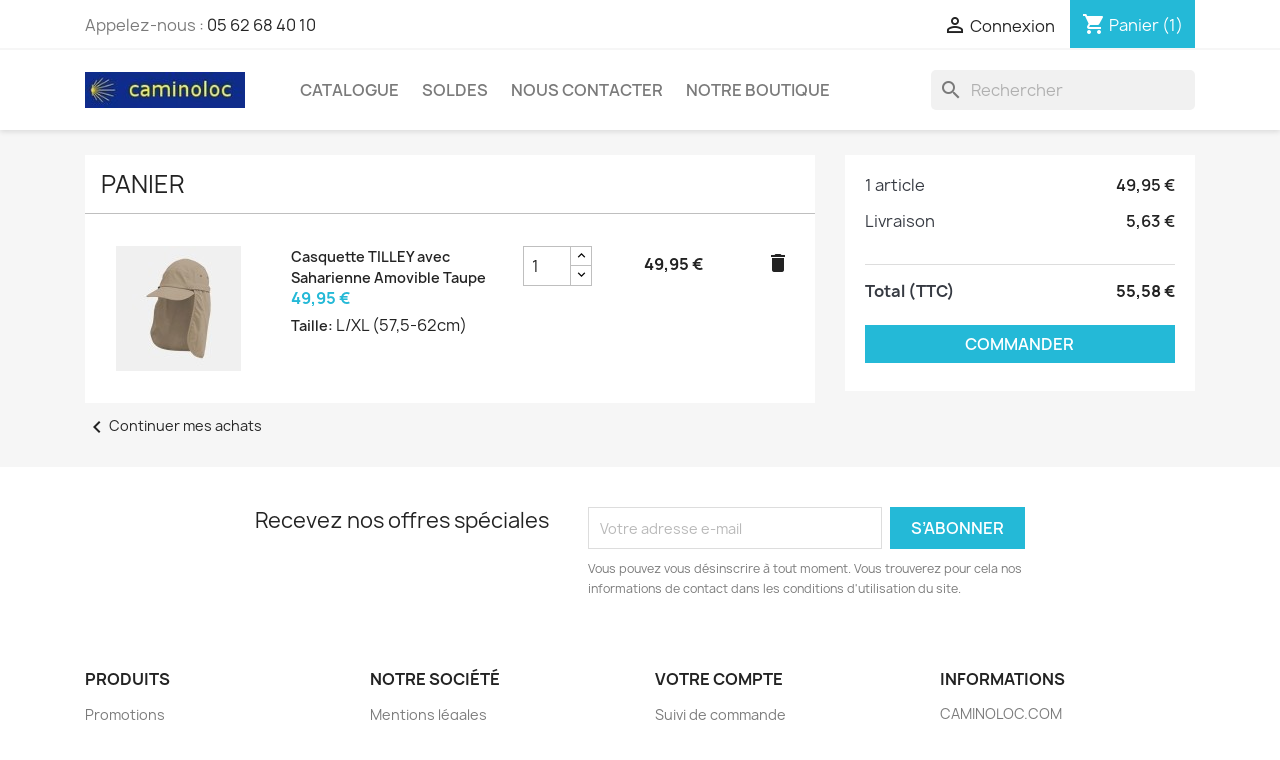

--- FILE ---
content_type: text/html; charset=utf-8
request_url: https://caminoloc.com/panier?add=1&id_product=852&token=86e1e14880d657540209e761c76941f7
body_size: 14511
content:
<!doctype html>
<html lang="fr-FR">

  <head>
    
      
  <meta charset="utf-8">


  <meta http-equiv="x-ua-compatible" content="ie=edge">



  <title>Panier</title>
  
    
  
  <meta name="description" content="">
  <meta name="keywords" content="">
      
      
  
  
    <script type="application/ld+json">
  {
    "@context": "https://schema.org",
    "@type": "Organization",
    "name" : "CAMINOLOC.COM",
    "url" : "https://caminoloc.com/"
         ,"logo": {
        "@type": "ImageObject",
        "url":"https://caminoloc.com/img/logo-1725195763.jpg"
      }
      }
</script>

<script type="application/ld+json">
  {
    "@context": "https://schema.org",
    "@type": "WebPage",
    "isPartOf": {
      "@type": "WebSite",
      "url":  "https://caminoloc.com/",
      "name": "CAMINOLOC.COM"
    },
    "name": "Panier",
    "url":  "https://caminoloc.com/panier?add=1&amp;id_product=852&amp;token=86e1e14880d657540209e761c76941f7"
  }
</script>


  
  
  
  
  
    
  

  
    <meta property="og:title" content="Panier" />
    <meta property="og:description" content="" />
    <meta property="og:url" content="https://caminoloc.com/panier?add=1&amp;id_product=852&amp;token=86e1e14880d657540209e761c76941f7" />
    <meta property="og:site_name" content="CAMINOLOC.COM" />
    <meta property="og:type" content="website" />    



  <meta name="viewport" content="width=device-width, initial-scale=1">



  <link rel="icon" type="image/vnd.microsoft.icon" href="https://caminoloc.com/img/favicon.ico?1725195831">
  <link rel="shortcut icon" type="image/x-icon" href="https://caminoloc.com/img/favicon.ico?1725195831">



    <link rel="stylesheet" href="https://caminoloc.com/themes/classic/assets/css/theme.css" type="text/css" media="all">
  <link rel="stylesheet" href="https://caminoloc.com/modules/blockreassurance/views/dist/front.css" type="text/css" media="all">
  <link rel="stylesheet" href="https://caminoloc.com/modules/ps_socialfollow/views/css/ps_socialfollow.css" type="text/css" media="all">
  <link rel="stylesheet" href="/modules/ps_checkout/views/css/payments.css?version=4.4.0" type="text/css" media="all">
  <link rel="stylesheet" href="https://caminoloc.com/modules/ps_searchbar/ps_searchbar.css" type="text/css" media="all">
  <link rel="stylesheet" href="https://caminoloc.com/modules/productcomments/views/css/productcomments.css" type="text/css" media="all">
  <link rel="stylesheet" href="https://caminoloc.com/modules/captchapro/views/css/front.css" type="text/css" media="all">
  <link rel="stylesheet" href="https://caminoloc.com/js/jquery/ui/themes/base/minified/jquery-ui.min.css" type="text/css" media="all">
  <link rel="stylesheet" href="https://caminoloc.com/js/jquery/ui/themes/base/minified/jquery.ui.theme.min.css" type="text/css" media="all">
  <link rel="stylesheet" href="https://caminoloc.com/modules/blockwishlist/public/wishlist.css" type="text/css" media="all">
  <link rel="stylesheet" href="https://caminoloc.com/modules/ps_imageslider/css/homeslider.css" type="text/css" media="all">




  

  <script type="text/javascript">
        var Chronopost = {"ajax_endpoint":"https:\/\/caminoloc.com\/module\/chronopost\/ajax?ajax=1"};
        var blockwishlistController = "https:\/\/caminoloc.com\/module\/blockwishlist\/action";
        var c_result = 1;
        var captcha_arithmetic = "2";
        var captcha_background = "#ddebf1";
        var captcha_character_count = "5";
        var captcha_height = "40";
        var captcha_image_complexity = "";
        var captcha_lcomplexity = "1";
        var captcha_t = "Captcha";
        var captcha_textcase = "";
        var captcha_type = "1";
        var captcha_width = "150";
        var check_bellow = "Veuillez v\u00e9rifier ci-dessous:";
        var ci_token = "";
        var cl_token = "3de33ef5d60ea0ba55ca222988cc3241";
        var empty_captcha = "Vide captcha.";
        var first_number = 9;
        var input_position = 1;
        var not_numeric = "Captcha peut \u00eatre un nombre.";
        var number_image_packs = "1";
        var p_version = "8.1";
        var prestashop = {"cart":{"products":[{"add_to_cart_url":"https:\/\/caminoloc.com\/panier?add=1&id_product=852&id_product_attribute=3648&token=a1d9f8dab3f6022e1c4beab43df20ad4","id":852,"attributes":{"Taille":"L\/XL (57,5-62cm)"},"show_price":true,"weight_unit":"kg","url":"https:\/\/caminoloc.com\/tete\/852-3648-casquette-tilley-avec-saharienne-amovible-taupe.html#\/392-taille-l_xl_575_62cm","canonical_url":"https:\/\/caminoloc.com\/tete\/852-casquette-tilley-avec-saharienne-amovible-taupe.html","condition":false,"embedded_attributes":{"id_product":852,"id_manufacturer":14,"on_sale":0,"online_only":0,"ecotax":"0.000000","quantity":1,"minimal_quantity":1,"price":"49,95\u00a0\u20ac","reference":"H04HT4033488-LXL","customizable":0,"condition":"new","description_short":"<p><span>Protection Solaire UPF50+<\/span><\/p><br \/><p><span>Un design moderne \u00e0 5 panneaux avec une cape pare-soleil amovible qui offre une protection pendant les longues journ\u00e9es sur les sentiers. Con\u00e7u avec des caract\u00e9ristiques fonctionnelles telles que des \u0153illets en silicone pour la ventilation, un tissu ultral\u00e9ger et une bande en nylon r\u00e9glable \u00e0 l'arri\u00e8re.<\/span><\/p>","link_rewrite":"casquette-tilley-avec-saharienne-amovible-taupe","name":"Casquette TILLEY avec Saharienne Amovible Taupe","available_now":"","available_later":"","new":null,"id_product_attribute":3648,"id_customization":null,"category":"tete","id_image":"852-4662","reduction":0,"price_without_reduction":49.95,"specific_prices":[],"features":[],"attributes":{"Taille":"L\/XL (57,5-62cm)"},"rate":20,"tax_name":"TVA FR 20%","pack":0,"ecotax_rate":0,"price_amount":49.95,"quantity_wanted":1},"quantity_discounts":[],"reference_to_display":"H04HT4033488-LXL","seo_availability":"https:\/\/schema.org\/InStock","labels":{"tax_short":"(TTC)","tax_long":"TTC"},"ecotax":{"value":"0,00\u00a0\u20ac","amount":"0.000000","rate":0},"flags":[],"main_variants":[],"id_product":852,"id_manufacturer":14,"on_sale":0,"online_only":0,"ean13":"","isbn":"","upc":"","quantity":1,"minimal_quantity":1,"price":"49,95\u00a0\u20ac","unit_price":"","reference":"H04HT4033488-LXL","customizable":0,"description_short":"<p><span>Protection Solaire UPF50+<\/span><\/p><br \/><p><span>Un design moderne \u00e0 5 panneaux avec une cape pare-soleil amovible qui offre une protection pendant les longues journ\u00e9es sur les sentiers. Con\u00e7u avec des caract\u00e9ristiques fonctionnelles telles que des \u0153illets en silicone pour la ventilation, un tissu ultral\u00e9ger et une bande en nylon r\u00e9glable \u00e0 l'arri\u00e8re.<\/span><\/p>","link_rewrite":"casquette-tilley-avec-saharienne-amovible-taupe","name":"Casquette TILLEY avec Saharienne Amovible Taupe","available_now":"","available_later":"","new":null,"id_product_attribute":3648,"cart_quantity":1,"id_customization":null,"manufacturer_name":"Tilley","category":"tete","price_attribute":"0.000000","ecotax_attr":"0.000000","id_image":"852-4662","legend":"","reduction":0,"price_without_reduction":49.95,"specific_prices":[],"stock_quantity":4,"price_with_reduction":49.95,"price_with_reduction_without_tax":41.625,"total":"49,95\u00a0\u20ac","total_wt":49.95,"price_wt":49.95,"allow_oosp":0,"attributes_small":"L\/XL (57,5-62cm)","rate":20,"tax_name":"TVA FR 20%","pack":0,"ecotax_rate":0,"remove_from_cart_url":"https:\/\/caminoloc.com\/panier?delete=1&id_product=852&id_product_attribute=3648&token=a1d9f8dab3f6022e1c4beab43df20ad4","up_quantity_url":"https:\/\/caminoloc.com\/panier?update=1&id_product=852&id_product_attribute=3648&token=a1d9f8dab3f6022e1c4beab43df20ad4&op=up","down_quantity_url":"https:\/\/caminoloc.com\/panier?update=1&id_product=852&id_product_attribute=3648&token=a1d9f8dab3f6022e1c4beab43df20ad4&op=down","update_quantity_url":"https:\/\/caminoloc.com\/panier?update=1&id_product=852&id_product_attribute=3648&token=a1d9f8dab3f6022e1c4beab43df20ad4","price_amount":49.95,"quantity_wanted":1,"images":[{"cover":null,"id_image":4661,"legend":"Casquette TILLEY avec Saharienne Amovible Taupe","position":1,"bySize":{"small_default":{"url":"https:\/\/caminoloc.com\/4661-small_default\/casquette-tilley-avec-saharienne-amovible-taupe.jpg","width":98,"height":98,"sources":{"jpg":"https:\/\/caminoloc.com\/4661-small_default\/casquette-tilley-avec-saharienne-amovible-taupe.jpg"}},"cart_default":{"url":"https:\/\/caminoloc.com\/4661-cart_default\/casquette-tilley-avec-saharienne-amovible-taupe.jpg","width":125,"height":125,"sources":{"jpg":"https:\/\/caminoloc.com\/4661-cart_default\/casquette-tilley-avec-saharienne-amovible-taupe.jpg"}},"home_default":{"url":"https:\/\/caminoloc.com\/4661-home_default\/casquette-tilley-avec-saharienne-amovible-taupe.jpg","width":250,"height":250,"sources":{"jpg":"https:\/\/caminoloc.com\/4661-home_default\/casquette-tilley-avec-saharienne-amovible-taupe.jpg"}},"medium_default":{"url":"https:\/\/caminoloc.com\/4661-medium_default\/casquette-tilley-avec-saharienne-amovible-taupe.jpg","width":452,"height":452,"sources":{"jpg":"https:\/\/caminoloc.com\/4661-medium_default\/casquette-tilley-avec-saharienne-amovible-taupe.jpg"}},"large_default":{"url":"https:\/\/caminoloc.com\/4661-large_default\/casquette-tilley-avec-saharienne-amovible-taupe.jpg","width":800,"height":800,"sources":{"jpg":"https:\/\/caminoloc.com\/4661-large_default\/casquette-tilley-avec-saharienne-amovible-taupe.jpg"}}},"small":{"url":"https:\/\/caminoloc.com\/4661-small_default\/casquette-tilley-avec-saharienne-amovible-taupe.jpg","width":98,"height":98,"sources":{"jpg":"https:\/\/caminoloc.com\/4661-small_default\/casquette-tilley-avec-saharienne-amovible-taupe.jpg"}},"medium":{"url":"https:\/\/caminoloc.com\/4661-home_default\/casquette-tilley-avec-saharienne-amovible-taupe.jpg","width":250,"height":250,"sources":{"jpg":"https:\/\/caminoloc.com\/4661-home_default\/casquette-tilley-avec-saharienne-amovible-taupe.jpg"}},"large":{"url":"https:\/\/caminoloc.com\/4661-large_default\/casquette-tilley-avec-saharienne-amovible-taupe.jpg","width":800,"height":800,"sources":{"jpg":"https:\/\/caminoloc.com\/4661-large_default\/casquette-tilley-avec-saharienne-amovible-taupe.jpg"}},"associatedVariants":[]},{"cover":1,"id_image":4662,"legend":"Casquette TILLEY avec Saharienne Amovible Taupe","position":2,"bySize":{"small_default":{"url":"https:\/\/caminoloc.com\/4662-small_default\/casquette-tilley-avec-saharienne-amovible-taupe.jpg","width":98,"height":98,"sources":{"jpg":"https:\/\/caminoloc.com\/4662-small_default\/casquette-tilley-avec-saharienne-amovible-taupe.jpg"}},"cart_default":{"url":"https:\/\/caminoloc.com\/4662-cart_default\/casquette-tilley-avec-saharienne-amovible-taupe.jpg","width":125,"height":125,"sources":{"jpg":"https:\/\/caminoloc.com\/4662-cart_default\/casquette-tilley-avec-saharienne-amovible-taupe.jpg"}},"home_default":{"url":"https:\/\/caminoloc.com\/4662-home_default\/casquette-tilley-avec-saharienne-amovible-taupe.jpg","width":250,"height":250,"sources":{"jpg":"https:\/\/caminoloc.com\/4662-home_default\/casquette-tilley-avec-saharienne-amovible-taupe.jpg"}},"medium_default":{"url":"https:\/\/caminoloc.com\/4662-medium_default\/casquette-tilley-avec-saharienne-amovible-taupe.jpg","width":452,"height":452,"sources":{"jpg":"https:\/\/caminoloc.com\/4662-medium_default\/casquette-tilley-avec-saharienne-amovible-taupe.jpg"}},"large_default":{"url":"https:\/\/caminoloc.com\/4662-large_default\/casquette-tilley-avec-saharienne-amovible-taupe.jpg","width":800,"height":800,"sources":{"jpg":"https:\/\/caminoloc.com\/4662-large_default\/casquette-tilley-avec-saharienne-amovible-taupe.jpg"}}},"small":{"url":"https:\/\/caminoloc.com\/4662-small_default\/casquette-tilley-avec-saharienne-amovible-taupe.jpg","width":98,"height":98,"sources":{"jpg":"https:\/\/caminoloc.com\/4662-small_default\/casquette-tilley-avec-saharienne-amovible-taupe.jpg"}},"medium":{"url":"https:\/\/caminoloc.com\/4662-home_default\/casquette-tilley-avec-saharienne-amovible-taupe.jpg","width":250,"height":250,"sources":{"jpg":"https:\/\/caminoloc.com\/4662-home_default\/casquette-tilley-avec-saharienne-amovible-taupe.jpg"}},"large":{"url":"https:\/\/caminoloc.com\/4662-large_default\/casquette-tilley-avec-saharienne-amovible-taupe.jpg","width":800,"height":800,"sources":{"jpg":"https:\/\/caminoloc.com\/4662-large_default\/casquette-tilley-avec-saharienne-amovible-taupe.jpg"}},"associatedVariants":[]},{"cover":null,"id_image":4663,"legend":"Casquette TILLEY avec Saharienne Amovible Taupe","position":3,"bySize":{"small_default":{"url":"https:\/\/caminoloc.com\/4663-small_default\/casquette-tilley-avec-saharienne-amovible-taupe.jpg","width":98,"height":98,"sources":{"jpg":"https:\/\/caminoloc.com\/4663-small_default\/casquette-tilley-avec-saharienne-amovible-taupe.jpg"}},"cart_default":{"url":"https:\/\/caminoloc.com\/4663-cart_default\/casquette-tilley-avec-saharienne-amovible-taupe.jpg","width":125,"height":125,"sources":{"jpg":"https:\/\/caminoloc.com\/4663-cart_default\/casquette-tilley-avec-saharienne-amovible-taupe.jpg"}},"home_default":{"url":"https:\/\/caminoloc.com\/4663-home_default\/casquette-tilley-avec-saharienne-amovible-taupe.jpg","width":250,"height":250,"sources":{"jpg":"https:\/\/caminoloc.com\/4663-home_default\/casquette-tilley-avec-saharienne-amovible-taupe.jpg"}},"medium_default":{"url":"https:\/\/caminoloc.com\/4663-medium_default\/casquette-tilley-avec-saharienne-amovible-taupe.jpg","width":452,"height":452,"sources":{"jpg":"https:\/\/caminoloc.com\/4663-medium_default\/casquette-tilley-avec-saharienne-amovible-taupe.jpg"}},"large_default":{"url":"https:\/\/caminoloc.com\/4663-large_default\/casquette-tilley-avec-saharienne-amovible-taupe.jpg","width":800,"height":800,"sources":{"jpg":"https:\/\/caminoloc.com\/4663-large_default\/casquette-tilley-avec-saharienne-amovible-taupe.jpg"}}},"small":{"url":"https:\/\/caminoloc.com\/4663-small_default\/casquette-tilley-avec-saharienne-amovible-taupe.jpg","width":98,"height":98,"sources":{"jpg":"https:\/\/caminoloc.com\/4663-small_default\/casquette-tilley-avec-saharienne-amovible-taupe.jpg"}},"medium":{"url":"https:\/\/caminoloc.com\/4663-home_default\/casquette-tilley-avec-saharienne-amovible-taupe.jpg","width":250,"height":250,"sources":{"jpg":"https:\/\/caminoloc.com\/4663-home_default\/casquette-tilley-avec-saharienne-amovible-taupe.jpg"}},"large":{"url":"https:\/\/caminoloc.com\/4663-large_default\/casquette-tilley-avec-saharienne-amovible-taupe.jpg","width":800,"height":800,"sources":{"jpg":"https:\/\/caminoloc.com\/4663-large_default\/casquette-tilley-avec-saharienne-amovible-taupe.jpg"}},"associatedVariants":[]},{"cover":null,"id_image":4664,"legend":"Casquette TILLEY avec Saharienne Amovible Taupe","position":4,"bySize":{"small_default":{"url":"https:\/\/caminoloc.com\/4664-small_default\/casquette-tilley-avec-saharienne-amovible-taupe.jpg","width":98,"height":98,"sources":{"jpg":"https:\/\/caminoloc.com\/4664-small_default\/casquette-tilley-avec-saharienne-amovible-taupe.jpg"}},"cart_default":{"url":"https:\/\/caminoloc.com\/4664-cart_default\/casquette-tilley-avec-saharienne-amovible-taupe.jpg","width":125,"height":125,"sources":{"jpg":"https:\/\/caminoloc.com\/4664-cart_default\/casquette-tilley-avec-saharienne-amovible-taupe.jpg"}},"home_default":{"url":"https:\/\/caminoloc.com\/4664-home_default\/casquette-tilley-avec-saharienne-amovible-taupe.jpg","width":250,"height":250,"sources":{"jpg":"https:\/\/caminoloc.com\/4664-home_default\/casquette-tilley-avec-saharienne-amovible-taupe.jpg"}},"medium_default":{"url":"https:\/\/caminoloc.com\/4664-medium_default\/casquette-tilley-avec-saharienne-amovible-taupe.jpg","width":452,"height":452,"sources":{"jpg":"https:\/\/caminoloc.com\/4664-medium_default\/casquette-tilley-avec-saharienne-amovible-taupe.jpg"}},"large_default":{"url":"https:\/\/caminoloc.com\/4664-large_default\/casquette-tilley-avec-saharienne-amovible-taupe.jpg","width":800,"height":800,"sources":{"jpg":"https:\/\/caminoloc.com\/4664-large_default\/casquette-tilley-avec-saharienne-amovible-taupe.jpg"}}},"small":{"url":"https:\/\/caminoloc.com\/4664-small_default\/casquette-tilley-avec-saharienne-amovible-taupe.jpg","width":98,"height":98,"sources":{"jpg":"https:\/\/caminoloc.com\/4664-small_default\/casquette-tilley-avec-saharienne-amovible-taupe.jpg"}},"medium":{"url":"https:\/\/caminoloc.com\/4664-home_default\/casquette-tilley-avec-saharienne-amovible-taupe.jpg","width":250,"height":250,"sources":{"jpg":"https:\/\/caminoloc.com\/4664-home_default\/casquette-tilley-avec-saharienne-amovible-taupe.jpg"}},"large":{"url":"https:\/\/caminoloc.com\/4664-large_default\/casquette-tilley-avec-saharienne-amovible-taupe.jpg","width":800,"height":800,"sources":{"jpg":"https:\/\/caminoloc.com\/4664-large_default\/casquette-tilley-avec-saharienne-amovible-taupe.jpg"}},"associatedVariants":[]},{"cover":null,"id_image":4665,"legend":"Casquette TILLEY avec Saharienne Amovible Taupe","position":5,"bySize":{"small_default":{"url":"https:\/\/caminoloc.com\/4665-small_default\/casquette-tilley-avec-saharienne-amovible-taupe.jpg","width":98,"height":98,"sources":{"jpg":"https:\/\/caminoloc.com\/4665-small_default\/casquette-tilley-avec-saharienne-amovible-taupe.jpg"}},"cart_default":{"url":"https:\/\/caminoloc.com\/4665-cart_default\/casquette-tilley-avec-saharienne-amovible-taupe.jpg","width":125,"height":125,"sources":{"jpg":"https:\/\/caminoloc.com\/4665-cart_default\/casquette-tilley-avec-saharienne-amovible-taupe.jpg"}},"home_default":{"url":"https:\/\/caminoloc.com\/4665-home_default\/casquette-tilley-avec-saharienne-amovible-taupe.jpg","width":250,"height":250,"sources":{"jpg":"https:\/\/caminoloc.com\/4665-home_default\/casquette-tilley-avec-saharienne-amovible-taupe.jpg"}},"medium_default":{"url":"https:\/\/caminoloc.com\/4665-medium_default\/casquette-tilley-avec-saharienne-amovible-taupe.jpg","width":452,"height":452,"sources":{"jpg":"https:\/\/caminoloc.com\/4665-medium_default\/casquette-tilley-avec-saharienne-amovible-taupe.jpg"}},"large_default":{"url":"https:\/\/caminoloc.com\/4665-large_default\/casquette-tilley-avec-saharienne-amovible-taupe.jpg","width":800,"height":800,"sources":{"jpg":"https:\/\/caminoloc.com\/4665-large_default\/casquette-tilley-avec-saharienne-amovible-taupe.jpg"}}},"small":{"url":"https:\/\/caminoloc.com\/4665-small_default\/casquette-tilley-avec-saharienne-amovible-taupe.jpg","width":98,"height":98,"sources":{"jpg":"https:\/\/caminoloc.com\/4665-small_default\/casquette-tilley-avec-saharienne-amovible-taupe.jpg"}},"medium":{"url":"https:\/\/caminoloc.com\/4665-home_default\/casquette-tilley-avec-saharienne-amovible-taupe.jpg","width":250,"height":250,"sources":{"jpg":"https:\/\/caminoloc.com\/4665-home_default\/casquette-tilley-avec-saharienne-amovible-taupe.jpg"}},"large":{"url":"https:\/\/caminoloc.com\/4665-large_default\/casquette-tilley-avec-saharienne-amovible-taupe.jpg","width":800,"height":800,"sources":{"jpg":"https:\/\/caminoloc.com\/4665-large_default\/casquette-tilley-avec-saharienne-amovible-taupe.jpg"}},"associatedVariants":[]},{"cover":null,"id_image":4666,"legend":"Casquette TILLEY avec Saharienne Amovible Taupe","position":6,"bySize":{"small_default":{"url":"https:\/\/caminoloc.com\/4666-small_default\/casquette-tilley-avec-saharienne-amovible-taupe.jpg","width":98,"height":98,"sources":{"jpg":"https:\/\/caminoloc.com\/4666-small_default\/casquette-tilley-avec-saharienne-amovible-taupe.jpg"}},"cart_default":{"url":"https:\/\/caminoloc.com\/4666-cart_default\/casquette-tilley-avec-saharienne-amovible-taupe.jpg","width":125,"height":125,"sources":{"jpg":"https:\/\/caminoloc.com\/4666-cart_default\/casquette-tilley-avec-saharienne-amovible-taupe.jpg"}},"home_default":{"url":"https:\/\/caminoloc.com\/4666-home_default\/casquette-tilley-avec-saharienne-amovible-taupe.jpg","width":250,"height":250,"sources":{"jpg":"https:\/\/caminoloc.com\/4666-home_default\/casquette-tilley-avec-saharienne-amovible-taupe.jpg"}},"medium_default":{"url":"https:\/\/caminoloc.com\/4666-medium_default\/casquette-tilley-avec-saharienne-amovible-taupe.jpg","width":452,"height":452,"sources":{"jpg":"https:\/\/caminoloc.com\/4666-medium_default\/casquette-tilley-avec-saharienne-amovible-taupe.jpg"}},"large_default":{"url":"https:\/\/caminoloc.com\/4666-large_default\/casquette-tilley-avec-saharienne-amovible-taupe.jpg","width":800,"height":800,"sources":{"jpg":"https:\/\/caminoloc.com\/4666-large_default\/casquette-tilley-avec-saharienne-amovible-taupe.jpg"}}},"small":{"url":"https:\/\/caminoloc.com\/4666-small_default\/casquette-tilley-avec-saharienne-amovible-taupe.jpg","width":98,"height":98,"sources":{"jpg":"https:\/\/caminoloc.com\/4666-small_default\/casquette-tilley-avec-saharienne-amovible-taupe.jpg"}},"medium":{"url":"https:\/\/caminoloc.com\/4666-home_default\/casquette-tilley-avec-saharienne-amovible-taupe.jpg","width":250,"height":250,"sources":{"jpg":"https:\/\/caminoloc.com\/4666-home_default\/casquette-tilley-avec-saharienne-amovible-taupe.jpg"}},"large":{"url":"https:\/\/caminoloc.com\/4666-large_default\/casquette-tilley-avec-saharienne-amovible-taupe.jpg","width":800,"height":800,"sources":{"jpg":"https:\/\/caminoloc.com\/4666-large_default\/casquette-tilley-avec-saharienne-amovible-taupe.jpg"}},"associatedVariants":[]},{"cover":null,"id_image":4667,"legend":"Casquette TILLEY avec Saharienne Amovible Taupe","position":7,"bySize":{"small_default":{"url":"https:\/\/caminoloc.com\/4667-small_default\/casquette-tilley-avec-saharienne-amovible-taupe.jpg","width":98,"height":98,"sources":{"jpg":"https:\/\/caminoloc.com\/4667-small_default\/casquette-tilley-avec-saharienne-amovible-taupe.jpg"}},"cart_default":{"url":"https:\/\/caminoloc.com\/4667-cart_default\/casquette-tilley-avec-saharienne-amovible-taupe.jpg","width":125,"height":125,"sources":{"jpg":"https:\/\/caminoloc.com\/4667-cart_default\/casquette-tilley-avec-saharienne-amovible-taupe.jpg"}},"home_default":{"url":"https:\/\/caminoloc.com\/4667-home_default\/casquette-tilley-avec-saharienne-amovible-taupe.jpg","width":250,"height":250,"sources":{"jpg":"https:\/\/caminoloc.com\/4667-home_default\/casquette-tilley-avec-saharienne-amovible-taupe.jpg"}},"medium_default":{"url":"https:\/\/caminoloc.com\/4667-medium_default\/casquette-tilley-avec-saharienne-amovible-taupe.jpg","width":452,"height":452,"sources":{"jpg":"https:\/\/caminoloc.com\/4667-medium_default\/casquette-tilley-avec-saharienne-amovible-taupe.jpg"}},"large_default":{"url":"https:\/\/caminoloc.com\/4667-large_default\/casquette-tilley-avec-saharienne-amovible-taupe.jpg","width":800,"height":800,"sources":{"jpg":"https:\/\/caminoloc.com\/4667-large_default\/casquette-tilley-avec-saharienne-amovible-taupe.jpg"}}},"small":{"url":"https:\/\/caminoloc.com\/4667-small_default\/casquette-tilley-avec-saharienne-amovible-taupe.jpg","width":98,"height":98,"sources":{"jpg":"https:\/\/caminoloc.com\/4667-small_default\/casquette-tilley-avec-saharienne-amovible-taupe.jpg"}},"medium":{"url":"https:\/\/caminoloc.com\/4667-home_default\/casquette-tilley-avec-saharienne-amovible-taupe.jpg","width":250,"height":250,"sources":{"jpg":"https:\/\/caminoloc.com\/4667-home_default\/casquette-tilley-avec-saharienne-amovible-taupe.jpg"}},"large":{"url":"https:\/\/caminoloc.com\/4667-large_default\/casquette-tilley-avec-saharienne-amovible-taupe.jpg","width":800,"height":800,"sources":{"jpg":"https:\/\/caminoloc.com\/4667-large_default\/casquette-tilley-avec-saharienne-amovible-taupe.jpg"}},"associatedVariants":[]}],"cover":{"cover":1,"id_image":4662,"legend":"Casquette TILLEY avec Saharienne Amovible Taupe","position":2,"bySize":{"small_default":{"url":"https:\/\/caminoloc.com\/4662-small_default\/casquette-tilley-avec-saharienne-amovible-taupe.jpg","width":98,"height":98,"sources":{"jpg":"https:\/\/caminoloc.com\/4662-small_default\/casquette-tilley-avec-saharienne-amovible-taupe.jpg"}},"cart_default":{"url":"https:\/\/caminoloc.com\/4662-cart_default\/casquette-tilley-avec-saharienne-amovible-taupe.jpg","width":125,"height":125,"sources":{"jpg":"https:\/\/caminoloc.com\/4662-cart_default\/casquette-tilley-avec-saharienne-amovible-taupe.jpg"}},"home_default":{"url":"https:\/\/caminoloc.com\/4662-home_default\/casquette-tilley-avec-saharienne-amovible-taupe.jpg","width":250,"height":250,"sources":{"jpg":"https:\/\/caminoloc.com\/4662-home_default\/casquette-tilley-avec-saharienne-amovible-taupe.jpg"}},"medium_default":{"url":"https:\/\/caminoloc.com\/4662-medium_default\/casquette-tilley-avec-saharienne-amovible-taupe.jpg","width":452,"height":452,"sources":{"jpg":"https:\/\/caminoloc.com\/4662-medium_default\/casquette-tilley-avec-saharienne-amovible-taupe.jpg"}},"large_default":{"url":"https:\/\/caminoloc.com\/4662-large_default\/casquette-tilley-avec-saharienne-amovible-taupe.jpg","width":800,"height":800,"sources":{"jpg":"https:\/\/caminoloc.com\/4662-large_default\/casquette-tilley-avec-saharienne-amovible-taupe.jpg"}}},"small":{"url":"https:\/\/caminoloc.com\/4662-small_default\/casquette-tilley-avec-saharienne-amovible-taupe.jpg","width":98,"height":98,"sources":{"jpg":"https:\/\/caminoloc.com\/4662-small_default\/casquette-tilley-avec-saharienne-amovible-taupe.jpg"}},"medium":{"url":"https:\/\/caminoloc.com\/4662-home_default\/casquette-tilley-avec-saharienne-amovible-taupe.jpg","width":250,"height":250,"sources":{"jpg":"https:\/\/caminoloc.com\/4662-home_default\/casquette-tilley-avec-saharienne-amovible-taupe.jpg"}},"large":{"url":"https:\/\/caminoloc.com\/4662-large_default\/casquette-tilley-avec-saharienne-amovible-taupe.jpg","width":800,"height":800,"sources":{"jpg":"https:\/\/caminoloc.com\/4662-large_default\/casquette-tilley-avec-saharienne-amovible-taupe.jpg"}},"associatedVariants":[]},"has_discount":false,"discount_type":null,"discount_percentage":null,"discount_percentage_absolute":null,"discount_amount":null,"regular_price_amount":49.95,"regular_price":"49,95\u00a0\u20ac","discount_to_display":null,"unit_price_full":"","show_availability":true,"availability_message":"","availability_date":null,"availability":"available","customizations":[]}],"totals":{"total":{"type":"total","label":"Total","amount":55.58,"value":"55,58\u00a0\u20ac"},"total_including_tax":{"type":"total","label":"Total TTC\u00a0:","amount":55.58,"value":"55,58\u00a0\u20ac"},"total_excluding_tax":{"type":"total","label":"Total HT\u00a0:","amount":46.32,"value":"46,32\u00a0\u20ac"}},"subtotals":{"products":{"type":"products","label":"Sous-total","amount":49.95,"value":"49,95\u00a0\u20ac"},"discounts":null,"shipping":{"type":"shipping","label":"Livraison","amount":5.63,"value":"5,63\u00a0\u20ac"},"tax":null},"products_count":1,"summary_string":"1 article","vouchers":{"allowed":0,"added":[]},"discounts":[],"minimalPurchase":0,"minimalPurchaseRequired":""},"currency":{"id":1,"name":"Euro","iso_code":"EUR","iso_code_num":"978","sign":"\u20ac"},"customer":{"lastname":null,"firstname":null,"email":null,"birthday":null,"newsletter":null,"newsletter_date_add":null,"optin":null,"website":null,"company":null,"siret":null,"ape":null,"is_logged":false,"gender":{"type":null,"name":null},"addresses":[]},"country":{"id_zone":1,"id_currency":0,"call_prefix":33,"iso_code":"FR","active":"1","contains_states":"0","need_identification_number":"0","need_zip_code":"1","zip_code_format":"NNNNN","display_tax_label":"1","name":"France","id":8},"language":{"name":"Fran\u00e7ais (French)","iso_code":"fr","locale":"fr-FR","language_code":"fr","active":"1","is_rtl":"0","date_format_lite":"d\/m\/Y","date_format_full":"d\/m\/Y H:i:s","id":1},"page":{"title":"","canonical":null,"meta":{"title":"Panier","description":"","keywords":"","robots":"index"},"page_name":"cart","body_classes":{"lang-fr":true,"lang-rtl":false,"country-FR":true,"currency-EUR":true,"layout-full-width":true,"page-cart":true,"tax-display-enabled":true,"page-customer-account":false},"admin_notifications":[],"password-policy":{"feedbacks":{"0":"Tr\u00e8s faible","1":"Faible","2":"Moyenne","3":"Fort","4":"Tr\u00e8s fort","Straight rows of keys are easy to guess":"Les suites de touches sur le clavier sont faciles \u00e0 deviner","Short keyboard patterns are easy to guess":"Les mod\u00e8les courts sur le clavier sont faciles \u00e0 deviner.","Use a longer keyboard pattern with more turns":"Utilisez une combinaison de touches plus longue et plus complexe.","Repeats like \"aaa\" are easy to guess":"Les r\u00e9p\u00e9titions (ex. : \"aaa\") sont faciles \u00e0 deviner.","Repeats like \"abcabcabc\" are only slightly harder to guess than \"abc\"":"Les r\u00e9p\u00e9titions (ex. : \"abcabcabc\") sont seulement un peu plus difficiles \u00e0 deviner que \"abc\".","Sequences like abc or 6543 are easy to guess":"Les s\u00e9quences (ex. : abc ou 6543) sont faciles \u00e0 deviner.","Recent years are easy to guess":"Les ann\u00e9es r\u00e9centes sont faciles \u00e0 deviner.","Dates are often easy to guess":"Les dates sont souvent faciles \u00e0 deviner.","This is a top-10 common password":"Ce mot de passe figure parmi les 10 mots de passe les plus courants.","This is a top-100 common password":"Ce mot de passe figure parmi les 100 mots de passe les plus courants.","This is a very common password":"Ceci est un mot de passe tr\u00e8s courant.","This is similar to a commonly used password":"Ce mot de passe est similaire \u00e0 un mot de passe couramment utilis\u00e9.","A word by itself is easy to guess":"Un mot seul est facile \u00e0 deviner.","Names and surnames by themselves are easy to guess":"Les noms et les surnoms seuls sont faciles \u00e0 deviner.","Common names and surnames are easy to guess":"Les noms et les pr\u00e9noms courants sont faciles \u00e0 deviner.","Use a few words, avoid common phrases":"Utilisez quelques mots, \u00e9vitez les phrases courantes.","No need for symbols, digits, or uppercase letters":"Pas besoin de symboles, de chiffres ou de majuscules.","Avoid repeated words and characters":"\u00c9viter de r\u00e9p\u00e9ter les mots et les caract\u00e8res.","Avoid sequences":"\u00c9viter les s\u00e9quences.","Avoid recent years":"\u00c9vitez les ann\u00e9es r\u00e9centes.","Avoid years that are associated with you":"\u00c9vitez les ann\u00e9es qui vous sont associ\u00e9es.","Avoid dates and years that are associated with you":"\u00c9vitez les dates et les ann\u00e9es qui vous sont associ\u00e9es.","Capitalization doesn't help very much":"Les majuscules ne sont pas tr\u00e8s utiles.","All-uppercase is almost as easy to guess as all-lowercase":"Un mot de passe tout en majuscules est presque aussi facile \u00e0 deviner qu'un mot de passe tout en minuscules.","Reversed words aren't much harder to guess":"Les mots invers\u00e9s ne sont pas beaucoup plus difficiles \u00e0 deviner.","Predictable substitutions like '@' instead of 'a' don't help very much":"Les substitutions pr\u00e9visibles comme '\"@\" au lieu de \"a\" n'aident pas beaucoup.","Add another word or two. Uncommon words are better.":"Ajoutez un autre mot ou deux. Pr\u00e9f\u00e9rez les mots peu courants."}}},"shop":{"name":"CAMINOLOC.COM","logo":"https:\/\/caminoloc.com\/img\/logo-1725195763.jpg","stores_icon":"https:\/\/caminoloc.com\/img\/logo_stores.png","favicon":"https:\/\/caminoloc.com\/img\/favicon.ico"},"core_js_public_path":"\/themes\/","urls":{"base_url":"https:\/\/caminoloc.com\/","current_url":"https:\/\/caminoloc.com\/panier?add=1&id_product=852&token=86e1e14880d657540209e761c76941f7","shop_domain_url":"https:\/\/caminoloc.com","img_ps_url":"https:\/\/caminoloc.com\/img\/","img_cat_url":"https:\/\/caminoloc.com\/img\/c\/","img_lang_url":"https:\/\/caminoloc.com\/img\/l\/","img_prod_url":"https:\/\/caminoloc.com\/img\/p\/","img_manu_url":"https:\/\/caminoloc.com\/img\/m\/","img_sup_url":"https:\/\/caminoloc.com\/img\/su\/","img_ship_url":"https:\/\/caminoloc.com\/img\/s\/","img_store_url":"https:\/\/caminoloc.com\/img\/st\/","img_col_url":"https:\/\/caminoloc.com\/img\/co\/","img_url":"https:\/\/caminoloc.com\/themes\/classic\/assets\/img\/","css_url":"https:\/\/caminoloc.com\/themes\/classic\/assets\/css\/","js_url":"https:\/\/caminoloc.com\/themes\/classic\/assets\/js\/","pic_url":"https:\/\/caminoloc.com\/upload\/","theme_assets":"https:\/\/caminoloc.com\/themes\/classic\/assets\/","theme_dir":"https:\/\/caminoloc.com\/themes\/classic\/","pages":{"address":"https:\/\/caminoloc.com\/adresse","addresses":"https:\/\/caminoloc.com\/adresses","authentication":"https:\/\/caminoloc.com\/connexion","manufacturer":"https:\/\/caminoloc.com\/fabricants","cart":"https:\/\/caminoloc.com\/panier","category":"https:\/\/caminoloc.com\/index.php?controller=category","cms":"https:\/\/caminoloc.com\/index.php?controller=cms","contact":"https:\/\/caminoloc.com\/nous-contacter","discount":"https:\/\/caminoloc.com\/reduction","guest_tracking":"https:\/\/caminoloc.com\/suivi-commande-invite","history":"https:\/\/caminoloc.com\/historique-commandes","identity":"https:\/\/caminoloc.com\/identite","index":"https:\/\/caminoloc.com\/","my_account":"https:\/\/caminoloc.com\/mon-compte","order_confirmation":"https:\/\/caminoloc.com\/confirmation-commande","order_detail":"https:\/\/caminoloc.com\/index.php?controller=order-detail","order_follow":"https:\/\/caminoloc.com\/suivi-commande","order":"https:\/\/caminoloc.com\/commande","order_return":"https:\/\/caminoloc.com\/index.php?controller=order-return","order_slip":"https:\/\/caminoloc.com\/avoirs","pagenotfound":"https:\/\/caminoloc.com\/page-introuvable","password":"https:\/\/caminoloc.com\/recuperation-mot-de-passe","pdf_invoice":"https:\/\/caminoloc.com\/index.php?controller=pdf-invoice","pdf_order_return":"https:\/\/caminoloc.com\/index.php?controller=pdf-order-return","pdf_order_slip":"https:\/\/caminoloc.com\/index.php?controller=pdf-order-slip","prices_drop":"https:\/\/caminoloc.com\/promotions","product":"https:\/\/caminoloc.com\/index.php?controller=product","registration":"https:\/\/caminoloc.com\/index.php?controller=registration","search":"https:\/\/caminoloc.com\/recherche","sitemap":"https:\/\/caminoloc.com\/plan-site","stores":"https:\/\/caminoloc.com\/magasins","supplier":"https:\/\/caminoloc.com\/fournisseur","new_products":"https:\/\/caminoloc.com\/nouveaux-produits","brands":"https:\/\/caminoloc.com\/fabricants","register":"https:\/\/caminoloc.com\/index.php?controller=registration","order_login":"https:\/\/caminoloc.com\/commande?login=1"},"alternative_langs":[],"actions":{"logout":"https:\/\/caminoloc.com\/?mylogout="},"no_picture_image":{"bySize":{"small_default":{"url":"https:\/\/caminoloc.com\/img\/p\/fr-default-small_default.jpg","width":98,"height":98},"cart_default":{"url":"https:\/\/caminoloc.com\/img\/p\/fr-default-cart_default.jpg","width":125,"height":125},"home_default":{"url":"https:\/\/caminoloc.com\/img\/p\/fr-default-home_default.jpg","width":250,"height":250},"medium_default":{"url":"https:\/\/caminoloc.com\/img\/p\/fr-default-medium_default.jpg","width":452,"height":452},"large_default":{"url":"https:\/\/caminoloc.com\/img\/p\/fr-default-large_default.jpg","width":800,"height":800}},"small":{"url":"https:\/\/caminoloc.com\/img\/p\/fr-default-small_default.jpg","width":98,"height":98},"medium":{"url":"https:\/\/caminoloc.com\/img\/p\/fr-default-home_default.jpg","width":250,"height":250},"large":{"url":"https:\/\/caminoloc.com\/img\/p\/fr-default-large_default.jpg","width":800,"height":800},"legend":""}},"configuration":{"display_taxes_label":true,"display_prices_tax_incl":true,"is_catalog":false,"show_prices":true,"opt_in":{"partner":true},"quantity_discount":{"type":"discount","label":"Remise sur prix unitaire"},"voucher_enabled":0,"return_enabled":0},"field_required":[],"breadcrumb":{"links":[{"title":"Accueil","url":"https:\/\/caminoloc.com\/"}],"count":1},"link":{"protocol_link":"https:\/\/","protocol_content":"https:\/\/"},"time":1769026722,"static_token":"a1d9f8dab3f6022e1c4beab43df20ad4","token":"36e0b6b88ce221c5abae5d3b92e6d2da","debug":false};
        var productsAlreadyTagged = [];
        var ps_checkout3dsEnabled = true;
        var ps_checkoutApplePayUrl = "https:\/\/caminoloc.com\/module\/ps_checkout\/applepay";
        var ps_checkoutAutoRenderDisabled = false;
        var ps_checkoutCancelUrl = "https:\/\/caminoloc.com\/module\/ps_checkout\/cancel";
        var ps_checkoutCardBrands = ["MASTERCARD","VISA","AMEX","CB_NATIONALE"];
        var ps_checkoutCardFundingSourceImg = "\/modules\/ps_checkout\/views\/img\/payment-cards.png";
        var ps_checkoutCardLogos = {"AMEX":"\/modules\/ps_checkout\/views\/img\/amex.svg","CB_NATIONALE":"\/modules\/ps_checkout\/views\/img\/cb.svg","DINERS":"\/modules\/ps_checkout\/views\/img\/diners.svg","DISCOVER":"\/modules\/ps_checkout\/views\/img\/discover.svg","JCB":"\/modules\/ps_checkout\/views\/img\/jcb.svg","MAESTRO":"\/modules\/ps_checkout\/views\/img\/maestro.svg","MASTERCARD":"\/modules\/ps_checkout\/views\/img\/mastercard.svg","UNIONPAY":"\/modules\/ps_checkout\/views\/img\/unionpay.svg","VISA":"\/modules\/ps_checkout\/views\/img\/visa.svg"};
        var ps_checkoutCartProductCount = 0;
        var ps_checkoutCheckUrl = "https:\/\/caminoloc.com\/module\/ps_checkout\/check";
        var ps_checkoutCheckoutTranslations = {"checkout.go.back.link.title":"Retourner au tunnel de commande","checkout.go.back.label":"Tunnel de commande","checkout.card.payment":"Paiement par carte","checkout.page.heading":"R\u00e9sum\u00e9 de commande","checkout.cart.empty":"Votre panier d'achat est vide.","checkout.page.subheading.card":"Carte","checkout.page.subheading.paypal":"PayPal","checkout.payment.by.card":"Vous avez choisi de payer par carte.","checkout.payment.by.paypal":"Vous avez choisi de payer par PayPal.","checkout.order.summary":"Voici un r\u00e9sum\u00e9 de votre commande :","checkout.order.amount.total":"Le montant total de votre panier est de","checkout.order.included.tax":"(TTC)","checkout.order.confirm.label":"Veuillez finaliser votre commande en cliquant sur &quot;Je valide ma commande&quot;","paypal.hosted-fields.label.card-name":"Nom du titulaire de la carte","paypal.hosted-fields.placeholder.card-name":"Nom du titulaire de la carte","paypal.hosted-fields.label.card-number":"Num\u00e9ro de carte","paypal.hosted-fields.placeholder.card-number":"Num\u00e9ro de carte","paypal.hosted-fields.label.expiration-date":"Date d'expiration","paypal.hosted-fields.placeholder.expiration-date":"MM\/YY","paypal.hosted-fields.label.cvv":"Code de s\u00e9curit\u00e9","paypal.hosted-fields.placeholder.cvv":"XXX","payment-method-logos.title":"Paiement 100% s\u00e9curis\u00e9","express-button.cart.separator":"ou","express-button.checkout.express-checkout":"Achat rapide","error.paypal-sdk":"No PayPal Javascript SDK Instance","error.google-pay-sdk":"No Google Pay Javascript SDK Instance","error.google-pay.transaction-info":"An error occurred fetching Google Pay transaction info","error.apple-pay-sdk":"No Apple Pay Javascript SDK Instance","error.apple-pay.payment-request":"An error occurred fetching Apple Pay payment request","checkout.payment.others.link.label":"Autres moyens de paiement","checkout.payment.others.confirm.button.label":"Je valide ma commande","checkout.form.error.label":"Une erreur s'est produite lors du paiement. Veuillez r\u00e9essayer ou contacter le support.","loader-component.label.header":"Merci pour votre achat !","loader-component.label.body":"Veuillez patienter, nous traitons votre paiement","loader-component.label.body.longer":"This is taking longer than expected. Please wait...","error.paypal-sdk.contingency.cancel":"Authentification du titulaire de carte annul\u00e9e, veuillez choisir un autre moyen de paiement ou essayez de nouveau.","error.paypal-sdk.contingency.error":"Une erreur est survenue lors de l'authentification du titulaire de la carte, veuillez choisir un autre moyen de paiement ou essayez de nouveau.","error.paypal-sdk.contingency.failure":"Echec de l'authentification du titulaire de la carte, veuillez choisir un autre moyen de paiement ou essayez de nouveau.","error.paypal-sdk.contingency.unknown":"L'identit\u00e9 du titulaire de la carte n'a pas pu \u00eatre v\u00e9rifi\u00e9e, veuillez choisir un autre moyen de paiement ou essayez de nouveau.","ok":"Ok","cancel":"Annuler","checkout.payment.token.delete.modal.header":"Voulez-vous supprimer cette m\u00e9thode de paiement ?","checkout.payment.token.delete.modal.content":"Cette m\u00e9thode de paiement sera supprim\u00e9e de votre compte :","checkout.payment.token.delete.modal.confirm-button":"Supprimer cette m\u00e9thode de paiement","checkout.payment.loader.processing-request":"Veuillez patienter, nous traitons votre demande...","APPLE_PAY_MERCHANT_SESSION_VALIDATION_ERROR":"Nous ne pouvons pas traiter votre paiement Apple Pay pour le moment. Cela peut \u00eatre d\u00fb \u00e0 un probl\u00e8me de v\u00e9rification de la configuration du paiement pour ce site. Veuillez r\u00e9essayer plus tard ou choisir un autre moyen de paiement.","APPROVE_APPLE_PAY_VALIDATION_ERROR":"Nous avons rencontr\u00e9 un probl\u00e8me lors du traitement de votre paiement Apple Pay. Veuillez v\u00e9rifier les d\u00e9tails de votre commande et r\u00e9essayer, ou utiliser un autre moyen de paiement."};
        var ps_checkoutCheckoutUrl = "https:\/\/caminoloc.com\/commande";
        var ps_checkoutConfirmUrl = "https:\/\/caminoloc.com\/confirmation-commande";
        var ps_checkoutCreateUrl = "https:\/\/caminoloc.com\/module\/ps_checkout\/create";
        var ps_checkoutCspNonce = "";
        var ps_checkoutCustomMarks = {"google_pay":"\/modules\/ps_checkout\/views\/img\/google_pay.svg"};
        var ps_checkoutExpressCheckoutCartEnabled = false;
        var ps_checkoutExpressCheckoutOrderEnabled = false;
        var ps_checkoutExpressCheckoutProductEnabled = false;
        var ps_checkoutExpressCheckoutSelected = false;
        var ps_checkoutExpressCheckoutUrl = "https:\/\/caminoloc.com\/module\/ps_checkout\/ExpressCheckout";
        var ps_checkoutFundingSource = "paypal";
        var ps_checkoutFundingSourcesSorted = ["paypal","paylater","bancontact","eps","giropay","ideal","mybank","p24","blik","google_pay"];
        var ps_checkoutGooglePayUrl = "https:\/\/caminoloc.com\/module\/ps_checkout\/googlepay";
        var ps_checkoutHostedFieldsContingencies = "SCA_WHEN_REQUIRED";
        var ps_checkoutHostedFieldsEnabled = false;
        var ps_checkoutHostedFieldsSelected = false;
        var ps_checkoutIconsPath = "\/modules\/ps_checkout\/views\/img\/icons\/";
        var ps_checkoutLanguageIsoCode = "fr";
        var ps_checkoutLoaderImage = "\/modules\/ps_checkout\/views\/img\/loader.svg";
        var ps_checkoutPartnerAttributionId = "PrestaShop_Cart_PSXO_PSDownload";
        var ps_checkoutPayLaterCartPageButtonEnabled = false;
        var ps_checkoutPayLaterCategoryPageBannerEnabled = false;
        var ps_checkoutPayLaterHomePageBannerEnabled = false;
        var ps_checkoutPayLaterOrderPageBannerEnabled = false;
        var ps_checkoutPayLaterOrderPageButtonEnabled = false;
        var ps_checkoutPayLaterOrderPageMessageEnabled = false;
        var ps_checkoutPayLaterProductPageBannerEnabled = false;
        var ps_checkoutPayLaterProductPageButtonEnabled = false;
        var ps_checkoutPayLaterProductPageMessageEnabled = false;
        var ps_checkoutPayPalButtonConfiguration = null;
        var ps_checkoutPayPalEnvironment = "LIVE";
        var ps_checkoutPayPalOrderId = "";
        var ps_checkoutPayPalSdkConfig = {"clientId":"AXjYFXWyb4xJCErTUDiFkzL0Ulnn-bMm4fal4G-1nQXQ1ZQxp06fOuE7naKUXGkq2TZpYSiI9xXbs4eo","merchantId":"ANFTPFQBFKRJL","currency":"EUR","intent":"capture","commit":"false","vault":"false","integrationDate":"2024-04-01","dataPartnerAttributionId":"PrestaShop_Cart_PSXO_PSDownload","dataCspNonce":"","dataEnable3ds":"true","disableFunding":"card","enableFunding":"paylater","components":"marks,funding-eligibility,googlepay"};
        var ps_checkoutPayWithTranslations = {"paypal":"Pay with a PayPal account","paylater":"Pay in installments with PayPal Pay Later","bancontact":"Pay by Bancontact","eps":"Pay by EPS","giropay":"Pay by Giropay","ideal":"Pay by iDEAL","mybank":"Pay by MyBank","p24":"Pay by Przelewy24","blik":"Pay by BLIK","google_pay":"Pay by Google Pay"};
        var ps_checkoutPaymentMethodLogosTitleImg = "\/modules\/ps_checkout\/views\/img\/lock_checkout.svg";
        var ps_checkoutPaymentUrl = "https:\/\/caminoloc.com\/module\/ps_checkout\/payment";
        var ps_checkoutRenderPaymentMethodLogos = true;
        var ps_checkoutValidateUrl = "https:\/\/caminoloc.com\/module\/ps_checkout\/validate";
        var ps_checkoutVaultUrl = "https:\/\/caminoloc.com\/module\/ps_checkout\/vault";
        var ps_checkoutVersion = "4.4.0";
        var psemailsubscription_subscription = "https:\/\/caminoloc.com\/module\/ps_emailsubscription\/subscription";
        var psr_icon_color = "#F19D76";
        var removeFromWishlistUrl = "https:\/\/caminoloc.com\/module\/blockwishlist\/action?action=deleteProductFromWishlist";
        var second_number = 8;
        var there_is1 = "Il y a 1 erreur";
        var type_the_text = "Tapez le texte";
        var validate_first = "Remplissez le captcha avec la bonne r\u00e9ponse";
        var whitelist_m = "";
        var whitelisted = false;
        var wishlistAddProductToCartUrl = "https:\/\/caminoloc.com\/module\/blockwishlist\/action?action=addProductToCart";
        var wishlistUrl = "https:\/\/caminoloc.com\/module\/blockwishlist\/view";
        var words_string = ["un","deux","trois","quatre","cinq","six","sept","huit","neuf"];
      </script>



  


    
  </head>

  <body id="cart" class="lang-fr country-fr currency-eur layout-full-width page-cart tax-display-enabled">

    
      
    

    <main>
      
              

      <header id="header">
        
          
  <div class="header-banner">
    
  </div>



  <nav class="header-nav">
    <div class="container">
      <div class="row">
        <div class="hidden-sm-down">
          <div class="col-md-5 col-xs-12">
            <div id="_desktop_contact_link">
  <div id="contact-link">
                Appelez-nous : <a href='tel:0562684010'>05 62 68 40 10</a>
      </div>
</div>

          </div>
          <div class="col-md-7 right-nav">
              <div id="_desktop_user_info">
  <div class="user-info">
          <a
        href="https://caminoloc.com/connexion?back=https%3A%2F%2Fcaminoloc.com%2Fpanier%3Fadd%3D1%26id_product%3D852%26token%3D86e1e14880d657540209e761c76941f7"
        title="Identifiez-vous"
        rel="nofollow"
      >
        <i class="material-icons">&#xE7FF;</i>
        <span class="hidden-sm-down">Connexion</span>
      </a>
      </div>
</div>
<div id="_desktop_cart">
  <div class="blockcart cart-preview active" data-refresh-url="//caminoloc.com/module/ps_shoppingcart/ajax">
    <div class="header">
              <a rel="nofollow" aria-label="Lien du panier contenant 1 produit(s)" href="//caminoloc.com/panier?action=show">
              <i class="material-icons shopping-cart" aria-hidden="true">shopping_cart</i>
        <span class="hidden-sm-down">Panier</span>
        <span class="cart-products-count">(1)</span>
              </a>
          </div>
  </div>
</div>

          </div>
        </div>
        <div class="hidden-md-up text-sm-center mobile">
          <div class="float-xs-left" id="menu-icon">
            <i class="material-icons d-inline">&#xE5D2;</i>
          </div>
          <div class="float-xs-right" id="_mobile_cart"></div>
          <div class="float-xs-right" id="_mobile_user_info"></div>
          <div class="top-logo" id="_mobile_logo"></div>
          <div class="clearfix"></div>
        </div>
      </div>
    </div>
  </nav>



  <div class="header-top">
    <div class="container">
       <div class="row">
        <div class="col-md-2 hidden-sm-down" id="_desktop_logo">
                                    
  <a href="https://caminoloc.com/">
    <img
      class="logo img-fluid"
      src="https://caminoloc.com/img/logo-1725195763.jpg"
      alt="CAMINOLOC.COM"
      width="196"
      height="44">
  </a>

                              </div>
        <div class="header-top-right col-md-10 col-sm-12 position-static">
          

<div class="menu js-top-menu position-static hidden-sm-down" id="_desktop_top_menu">
    
          <ul class="top-menu" id="top-menu" data-depth="0">
                    <li class="link" id="lnk-catalogue">
                          <a
                class="dropdown-item"
                href="https://caminoloc.com/2-accueil" data-depth="0"
                              >
                                Catalogue
              </a>
                          </li>
                    <li class="category" id="category-60">
                          <a
                class="dropdown-item"
                href="https://caminoloc.com/60-promotions" data-depth="0"
                              >
                                SOLDES
              </a>
                          </li>
                    <li class="link" id="lnk-nous-contacter">
                          <a
                class="dropdown-item"
                href="https://caminoloc.com/nous-contacter" data-depth="0"
                              >
                                Nous Contacter
              </a>
                          </li>
                    <li class="link" id="lnk-notre-boutique">
                          <a
                class="dropdown-item"
                href="https://caminoloc.com/magasins" data-depth="0"
                              >
                                Notre Boutique
              </a>
                          </li>
              </ul>
    
    <div class="clearfix"></div>
</div>
<div id="search_widget" class="search-widgets" data-search-controller-url="//caminoloc.com/recherche">
  <form method="get" action="//caminoloc.com/recherche">
    <input type="hidden" name="controller" value="search">
    <i class="material-icons search" aria-hidden="true">search</i>
    <input type="text" name="s" value="" placeholder="Rechercher" aria-label="Rechercher">
    <i class="material-icons clear" aria-hidden="true">clear</i>
  </form>
</div>

        </div>
      </div>
      <div id="mobile_top_menu_wrapper" class="row hidden-md-up" style="display:none;">
        <div class="js-top-menu mobile" id="_mobile_top_menu"></div>
        <div class="js-top-menu-bottom">
          <div id="_mobile_currency_selector"></div>
          <div id="_mobile_language_selector"></div>
          <div id="_mobile_contact_link"></div>
        </div>
      </div>
    </div>
  </div>
  

        
      </header>

      <section id="wrapper">
        
          
<aside id="notifications">
  <div class="notifications-container container">
    
    
    
      </div>
</aside>
        

        
        <div class="container">
          
            <nav data-depth="1" class="breadcrumb">
  <ol>
    
              
          <li>
                          <span>Accueil</span>
                      </li>
        
          
  </ol>
</nav>
          

          <div class="row">
            

            
  <div id="content-wrapper" class="js-content-wrapper col-xs-12">
    
    

  <section id="main">
    <div class="cart-grid row">

      <!-- Left Block: cart product informations & shipping -->
      <div class="cart-grid-body col-lg-8">

        <!-- cart products detailed -->
        <div class="card cart-container">
          <div class="card-block">
            <h1 class="h1">Panier</h1>
          </div>
          <hr class="separator">
          
            
  <div class="cart-overview js-cart" data-refresh-url="//caminoloc.com/panier?ajax=1&action=refresh">
        <ul class="cart-items">
              <li class="cart-item">
          
            <div class="product-line-grid">
  <!--  product line left content: image-->
  <div class="product-line-grid-left col-md-3 col-xs-4">
    <span class="product-image media-middle">
              <picture>
                              <img src="https://caminoloc.com/4662-cart_default/casquette-tilley-avec-saharienne-amovible-taupe.jpg" alt="Casquette TILLEY avec Saharienne Amovible Taupe" loading="lazy">
        </picture>
          </span>
  </div>

  <!--  product line body: label, discounts, price, attributes, customizations -->
  <div class="product-line-grid-body col-md-4 col-xs-8">
    <div class="product-line-info">
      <a class="label" href="https://caminoloc.com/tete/852-3648-casquette-tilley-avec-saharienne-amovible-taupe.html#/392-taille-l_xl_575_62cm" data-id_customization="0">Casquette TILLEY avec Saharienne Amovible Taupe</a>
    </div>

    <div class="product-line-info product-price h5 ">
            <div class="current-price">
        <span class="price">49,95 €</span>
              </div>
      
    </div>

    <br/>

          <div class="product-line-info taille">
        <span class="label">Taille:</span>
        <span class="value">L/XL (57,5-62cm)</span>
      </div>
    
      </div>

  <!--  product line right content: actions (quantity, delete), price -->
  <div class="product-line-grid-right product-line-actions col-md-5 col-xs-12">
    <div class="row">
      <div class="col-xs-4 hidden-md-up"></div>
      <div class="col-md-10 col-xs-6">
        <div class="row">
          <div class="col-md-6 col-xs-6 qty">
                          <input
                class="js-cart-line-product-quantity"
                data-down-url="https://caminoloc.com/panier?update=1&amp;id_product=852&amp;id_product_attribute=3648&amp;token=a1d9f8dab3f6022e1c4beab43df20ad4&amp;op=down"
                data-up-url="https://caminoloc.com/panier?update=1&amp;id_product=852&amp;id_product_attribute=3648&amp;token=a1d9f8dab3f6022e1c4beab43df20ad4&amp;op=up"
                data-update-url="https://caminoloc.com/panier?update=1&amp;id_product=852&amp;id_product_attribute=3648&amp;token=a1d9f8dab3f6022e1c4beab43df20ad4"
                data-product-id="852"
                type="number"
                inputmode="numeric"
                pattern="[0-9]*"
                value="1"
                name="product-quantity-spin"
                aria-label="Champ quantité du produit Casquette TILLEY avec Saharienne Amovible Taupe "
              />
                      </div>
          <div class="col-md-6 col-xs-2 price">
            <span class="product-price">
              <strong>
                                  49,95 €
                              </strong>
            </span>
          </div>
        </div>
      </div>
      <div class="col-md-2 col-xs-2 text-xs-right">
        <div class="cart-line-product-actions">
          <a
              class                       = "remove-from-cart"
              rel                         = "nofollow"
              href                        = "https://caminoloc.com/panier?delete=1&amp;id_product=852&amp;id_product_attribute=3648&amp;token=a1d9f8dab3f6022e1c4beab43df20ad4"
              data-link-action            = "delete-from-cart"
              data-id-product             = "852"
              data-id-product-attribute   = "3648"
              data-id-customization       = ""
          >
                          <i class="material-icons float-xs-left">delete</i>
                      </a>

          
            
          

        </div>
      </div>
    </div>
  </div>

  <div class="clearfix"></div>
</div>
          
        </li>
                  </ul>
      </div>

          
        </div>

        
          <a class="label" href="https://caminoloc.com/">
            <i class="material-icons">chevron_left</i>Continuer mes achats
          </a>
        

        <!-- shipping informations -->
        
          
        
      </div>

      <!-- Right Block: cart subtotal & cart total -->
      <div class="cart-grid-right col-lg-4">

        
          <div class="card cart-summary">

            
              
            

            
              
<div class="cart-detailed-totals js-cart-detailed-totals">

  <div class="card-block cart-detailed-subtotals js-cart-detailed-subtotals">
                  <div class="cart-summary-line" id="cart-subtotal-products">
          <span class="label js-subtotal">
                          1 article
                      </span>
          <span class="value">
            49,95 €
          </span>
                  </div>
                                  <div class="cart-summary-line" id="cart-subtotal-shipping">
          <span class="label">
                          Livraison
                      </span>
          <span class="value">
            5,63 €
          </span>
                        <div><small class="value"></small></div>
                  </div>
                      </div>

  
    <div class="card-block cart-summary-totals js-cart-summary-totals">

  
          <div class="cart-summary-line cart-total">
        <span class="label">Total&nbsp;(TTC)</span>
        <span class="value">55,58 €</span>
      </div>
      

  
      

</div>
  

  
      
</div>

            

            
              
  <div class="checkout cart-detailed-actions js-cart-detailed-actions card-block">
          <div class="text-sm-center">
        <a href="https://caminoloc.com/commande" class="btn btn-primary">Commander</a>
        
      </div>
      </div>

            

          </div>
        

        
          <div class="blockreassurance_product">
        <div class="clearfix"></div>
</div>

        

      </div>

    </div>
    
    
    
  </section>

    
  </div>


            
          </div>
        </div>
        
      </section>

      <footer id="footer" class="js-footer">
        
          <div class="container">
  <div class="row">
    
      <div class="block_newsletter col-lg-8 col-md-12 col-sm-12" id="blockEmailSubscription_displayFooterBefore">
  <div class="row">
    <p id="block-newsletter-label" class="col-md-5 col-xs-12">Recevez nos offres spéciales</p>
    <div class="col-md-7 col-xs-12">
      <form action="https://caminoloc.com/panier?add=1&amp;id_product=852&amp;token=86e1e14880d657540209e761c76941f7#blockEmailSubscription_displayFooterBefore" method="post">
        <div class="row">
          <div class="col-xs-12">
            <input
              class="btn btn-primary float-xs-right hidden-xs-down"
              name="submitNewsletter"
              type="submit"
              value="S’abonner"
            >
            <input
              class="btn btn-primary float-xs-right hidden-sm-up"
              name="submitNewsletter"
              type="submit"
              value="ok"
            >
            <div class="input-wrapper">
              <input
                name="email"
                type="email"
                value=""
                placeholder="Votre adresse e-mail"
                aria-labelledby="block-newsletter-label"
                required
              >
            </div>
            <input type="hidden" name="blockHookName" value="displayFooterBefore" />
            <input type="hidden" name="action" value="0">
            <div class="clearfix"></div>
          </div>
          <div class="col-xs-12">
                              <p>Vous pouvez vous désinscrire à tout moment. Vous trouverez pour cela nos informations de contact dans les conditions d&#039;utilisation du site.</p>
                                          
                              
                        </div>
        </div>
      </form>
    </div>
  </div>
</div>

  <div class="block-social col-lg-4 col-md-12 col-sm-12">
    <ul>
          </ul>
  </div>


    
  </div>
</div>
<div class="footer-container">
  <div class="container">
    <div class="row">
      
        <div class="col-md-6 links">
  <div class="row">
      <div class="col-md-6 wrapper">
      <p class="h3 hidden-sm-down">Produits</p>
      <div class="title clearfix hidden-md-up" data-target="#footer_sub_menu_1" data-toggle="collapse">
        <span class="h3">Produits</span>
        <span class="float-xs-right">
          <span class="navbar-toggler collapse-icons">
            <i class="material-icons add">&#xE313;</i>
            <i class="material-icons remove">&#xE316;</i>
          </span>
        </span>
      </div>
      <ul id="footer_sub_menu_1" class="collapse">
                  <li>
            <a
                id="link-product-page-prices-drop-1"
                class="cms-page-link"
                href="https://caminoloc.com/promotions"
                title="Nos promotions"
                            >
              Promotions
            </a>
          </li>
                  <li>
            <a
                id="link-product-page-new-products-1"
                class="cms-page-link"
                href="https://caminoloc.com/nouveaux-produits"
                title="Nos nouveaux produits"
                            >
              Nouveaux produits
            </a>
          </li>
                  <li>
            <a
                id="link-product-page-best-sales-1"
                class="cms-page-link"
                href="https://caminoloc.com/meilleures-ventes"
                title="Nos meilleures ventes"
                            >
              Meilleures ventes
            </a>
          </li>
              </ul>
    </div>
      <div class="col-md-6 wrapper">
      <p class="h3 hidden-sm-down">Notre société</p>
      <div class="title clearfix hidden-md-up" data-target="#footer_sub_menu_2" data-toggle="collapse">
        <span class="h3">Notre société</span>
        <span class="float-xs-right">
          <span class="navbar-toggler collapse-icons">
            <i class="material-icons add">&#xE313;</i>
            <i class="material-icons remove">&#xE316;</i>
          </span>
        </span>
      </div>
      <ul id="footer_sub_menu_2" class="collapse">
                  <li>
            <a
                id="link-cms-page-2-2"
                class="cms-page-link"
                href="https://caminoloc.com/content/2-mentions-legales"
                title="Mentions légales"
                            >
              Mentions légales
            </a>
          </li>
                  <li>
            <a
                id="link-cms-page-5-2"
                class="cms-page-link"
                href="https://caminoloc.com/content/5-paiement-securise"
                title="Notre méthode de paiement sécurisé"
                            >
              Paiement sécurisé
            </a>
          </li>
                  <li>
            <a
                id="link-static-page-contact-2"
                class="cms-page-link"
                href="https://caminoloc.com/nous-contacter"
                title="Utiliser le formulaire pour nous contacter"
                            >
              Nous contacter
            </a>
          </li>
                  <li>
            <a
                id="link-static-page-sitemap-2"
                class="cms-page-link"
                href="https://caminoloc.com/plan-site"
                title="Vous êtes perdu ? Trouvez ce que vous cherchez"
                            >
              Plan du site
            </a>
          </li>
                  <li>
            <a
                id="link-static-page-stores-2"
                class="cms-page-link"
                href="https://caminoloc.com/magasins"
                title=""
                            >
              Magasins
            </a>
          </li>
              </ul>
    </div>
    </div>
</div>
<div id="block_myaccount_infos" class="col-md-3 links wrapper">
  <p class="h3 myaccount-title hidden-sm-down">
    <a class="text-uppercase" href="https://caminoloc.com/mon-compte" rel="nofollow">
      Votre compte
    </a>
  </p>
  <div class="title clearfix hidden-md-up" data-target="#footer_account_list" data-toggle="collapse">
    <span class="h3">Votre compte</span>
    <span class="float-xs-right">
      <span class="navbar-toggler collapse-icons">
        <i class="material-icons add">&#xE313;</i>
        <i class="material-icons remove">&#xE316;</i>
      </span>
    </span>
  </div>
  <ul class="account-list collapse" id="footer_account_list">
            <li><a href="https://caminoloc.com/suivi-commande-invite" title="Suivi de commande" rel="nofollow">Suivi de commande</a></li>
        <li><a href="https://caminoloc.com/mon-compte" title="Identifiez-vous" rel="nofollow">Connexion</a></li>
        <li><a href="https://caminoloc.com/index.php?controller=registration" title="Créez votre compte" rel="nofollow">Créez votre compte</a></li>
        
       
	</ul>
</div>

<div class="block-contact col-md-3 links wrapper">
  <div class="title clearfix hidden-md-up" data-target="#contact-infos" data-toggle="collapse">
    <span class="h3">Informations</span>
    <span class="float-xs-right">
      <span class="navbar-toggler collapse-icons">
        <i class="material-icons add">keyboard_arrow_down</i>
        <i class="material-icons remove">keyboard_arrow_up</i>
      </span>
    </span>
  </div>

  <p class="h4 text-uppercase block-contact-title hidden-sm-down">Informations</p>
  <div id="contact-infos" class="collapse">
    CAMINOLOC.COM<br />1 Place du Souvenir<br />32100 CONDOM<br />France
          <br>
            Appelez-nous : <a href='tel:0562684010'>05 62 68 40 10</a>
                  <br>
        Envoyez-nous un e-mail :
        <script type="text/javascript">document.write(unescape('%3c%61%20%68%72%65%66%3d%22%6d%61%69%6c%74%6f%3a%70%68%69%6c%69%70%70%65%40%63%61%6d%69%6e%6f%6c%6f%63%2e%63%6f%6d%22%20%3e%70%68%69%6c%69%70%70%65%40%63%61%6d%69%6e%6f%6c%6f%63%2e%63%6f%6d%3c%2f%61%3e'))</script>
      </div>
</div>
  <div
  class="wishlist-add-to"
  data-url="https://caminoloc.com/module/blockwishlist/action?action=getAllWishlist"
>
  <div
    class="wishlist-modal modal fade"
    
      :class="{show: !isHidden}"
    
    tabindex="-1"
    role="dialog"
    aria-modal="true"
  >
    <div class="modal-dialog modal-dialog-centered" role="document">
      <div class="modal-content">
        <div class="modal-header">
          <h5 class="modal-title">
            Mes listes d&#039;envies
          </h5>
          <button
            type="button"
            class="close"
            @click="toggleModal"
            data-dismiss="modal"
            aria-label="Close"
          >
            <span aria-hidden="true">×</span>
          </button>
        </div>

        <div class="modal-body">
          <choose-list
            @hide="toggleModal"
            :product-id="productId"
            :product-attribute-id="productAttributeId"
            :quantity="quantity"
            url="https://caminoloc.com/module/blockwishlist/action?action=getAllWishlist"
            add-url="https://caminoloc.com/module/blockwishlist/action?action=addProductToWishlist"
            empty-text="Aucune liste trouvée."
          ></choose-list>
        </div>

        <div class="modal-footer">
          <a @click="openNewWishlistModal" class="wishlist-add-to-new text-primary">
            <i class="material-icons">add_circle_outline</i> Créer une nouvelle liste
          </a>
        </div>
      </div>
    </div>
  </div>

  <div
    class="modal-backdrop fade"
    
      :class="{in: !isHidden}"
    
  >
  </div>
</div>


  <div
  class="wishlist-delete"
      data-delete-list-url="https://caminoloc.com/module/blockwishlist/action?action=deleteWishlist"
        data-delete-product-url="https://caminoloc.com/module/blockwishlist/action?action=deleteProductFromWishlist"
    data-title="Retirer le produit de la liste d'envies"
  data-title-list="Supprimer la liste d'envies"
  data-placeholder='Le produit sera retiré de "%nameofthewishlist%".'
  data-cancel-text="Annuler"
  data-delete-text="Retirer"
  data-delete-text-list="Supprimer"
>
  <div
    class="wishlist-modal modal fade"
    
      :class="{show: !isHidden}"
    
    tabindex="-1"
    role="dialog"
    aria-modal="true"
  >
    <div class="modal-dialog modal-dialog-centered" role="document">
      <div class="modal-content">
        <div class="modal-header">
          <h5 class="modal-title">((modalTitle))</h5>
          <button
            type="button"
            class="close"
            @click="toggleModal"
            data-dismiss="modal"
            aria-label="Close"
          >
            <span aria-hidden="true">×</span>
          </button>
        </div>
        <div class="modal-body" v-if="productId">
          <p class="modal-text">((confirmMessage))</p> 
        </div>
        <div class="modal-footer">
          <button
            type="button"
            class="modal-cancel btn btn-secondary"
            data-dismiss="modal"
            @click="toggleModal"
          >
            ((cancelText))
          </button>

          <button
            type="button"
            class="btn btn-primary"
            @click="deleteWishlist"
          >
            ((modalDeleteText))
          </button>
        </div>
      </div>
    </div>
  </div>

  <div 
    class="modal-backdrop fade"
    
      :class="{in: !isHidden}"
    
  >
  </div>
</div>

  <div
  class="wishlist-create"
  data-url="https://caminoloc.com/module/blockwishlist/action?action=createNewWishlist"
  data-title="Créer une liste d'envies"
  data-label="Nom de la liste d'envies"
  data-placeholder="Ajouter un nom"
  data-cancel-text="Annuler"
  data-create-text="Créer une liste d'envies"
  data-length-text="Le titre de la liste est trop court"
>
  <div
    class="wishlist-modal modal fade"
    
      :class="{show: !isHidden}"
    
    tabindex="-1"
    role="dialog"
    aria-modal="true"
  >
    <div class="modal-dialog modal-dialog-centered" role="document">
      <div class="modal-content">
        <div class="modal-header">
          <h5 class="modal-title">((title))</h5>
          <button
            type="button"
            class="close"
            @click="toggleModal"
            data-dismiss="modal"
            aria-label="Close"
          >
            <span aria-hidden="true">×</span>
          </button>
        </div>
        <div class="modal-body">
          <div class="form-group form-group-lg">
            <label class="form-control-label" for="input2">((label))</label>
            <input
              type="text"
              class="form-control form-control-lg"
              v-model="value"
              id="input2"
              :placeholder="placeholder"
            />
          </div>
        </div>
        <div class="modal-footer">
          <button
            type="button"
            class="modal-cancel btn btn-secondary"
            data-dismiss="modal"
            @click="toggleModal"
          >
            ((cancelText))
          </button>

          <button
            type="button"
            class="btn btn-primary"
            @click="createWishlist"
          >
            ((createText))
          </button>
        </div>
      </div>
    </div>
  </div>

  <div 
    class="modal-backdrop fade"
    
      :class="{in: !isHidden}"
    
  >
  </div>
</div>

  <div
  class="wishlist-login"
  data-login-text="Connexion"
  data-cancel-text="Annuler"
>
  <div
    class="wishlist-modal modal fade"
    
      :class="{show: !isHidden}"
    
    tabindex="-1"
    role="dialog"
    aria-modal="true"
  >
    <div class="modal-dialog modal-dialog-centered" role="document">
      <div class="modal-content">
        <div class="modal-header">
          <h5 class="modal-title">Connexion</h5>
          <button
            type="button"
            class="close"
            @click="toggleModal"
            data-dismiss="modal"
            aria-label="Close"
          >
            <span aria-hidden="true">×</span>
          </button>
        </div>
        <div class="modal-body">
          <p class="modal-text">Vous devez être connecté pour ajouter des produits à votre liste d'envies.</p>
        </div>
        <div class="modal-footer">
          <button
            type="button"
            class="modal-cancel btn btn-secondary"
            data-dismiss="modal"
            @click="toggleModal"
          >
            ((cancelText))
          </button>

          <a
            type="button"
            class="btn btn-primary"
            :href="prestashop.urls.pages.authentication"
          >
            ((loginText))
          </a>
        </div>
      </div>
    </div>
  </div>

  <div
    class="modal-backdrop fade"
    
      :class="{in: !isHidden}"
    
  >
  </div>
</div>

  <div
    class="wishlist-toast"
    data-rename-wishlist-text="Nom de la liste d'envies modifié !"
    data-added-wishlist-text="Produit ajouté à la liste d'envies !"
    data-create-wishlist-text="Liste d'envies créée !"
    data-delete-wishlist-text="Liste d'envies supprimée !"
    data-copy-text="Lien de partage copié !"
    data-delete-product-text="Produit supprimé !"
  ></div>

      
    </div>
    <div class="row">
      
        
      
    </div>
    <div class="row">
      <div class="col-md-12">
        <p class="text-sm-center">
          
            <a href="https://www.prestashop-project.org/" target="_blank" rel="noopener noreferrer nofollow">
              © 2026 - Logiciel e-commerce par PrestaShop™
            </a>
          
        </p>
      </div>
    </div>
  </div>
</div>
        
      </footer>

    </main>

    
      
<template id="password-feedback">
  <div
    class="password-strength-feedback mt-1"
    style="display: none;"
  >
    <div class="progress-container">
      <div class="progress mb-1">
        <div class="progress-bar" role="progressbar" value="50" aria-valuemin="0" aria-valuemax="100"></div>
      </div>
    </div>
    <script type="text/javascript" class="js-hint-password">
              {"0":"Tr\u00e8s faible","1":"Faible","2":"Moyenne","3":"Fort","4":"Tr\u00e8s fort","Straight rows of keys are easy to guess":"Les suites de touches sur le clavier sont faciles \u00e0 deviner","Short keyboard patterns are easy to guess":"Les mod\u00e8les courts sur le clavier sont faciles \u00e0 deviner.","Use a longer keyboard pattern with more turns":"Utilisez une combinaison de touches plus longue et plus complexe.","Repeats like \"aaa\" are easy to guess":"Les r\u00e9p\u00e9titions (ex. : \"aaa\") sont faciles \u00e0 deviner.","Repeats like \"abcabcabc\" are only slightly harder to guess than \"abc\"":"Les r\u00e9p\u00e9titions (ex. : \"abcabcabc\") sont seulement un peu plus difficiles \u00e0 deviner que \"abc\".","Sequences like abc or 6543 are easy to guess":"Les s\u00e9quences (ex. : abc ou 6543) sont faciles \u00e0 deviner.","Recent years are easy to guess":"Les ann\u00e9es r\u00e9centes sont faciles \u00e0 deviner.","Dates are often easy to guess":"Les dates sont souvent faciles \u00e0 deviner.","This is a top-10 common password":"Ce mot de passe figure parmi les 10 mots de passe les plus courants.","This is a top-100 common password":"Ce mot de passe figure parmi les 100 mots de passe les plus courants.","This is a very common password":"Ceci est un mot de passe tr\u00e8s courant.","This is similar to a commonly used password":"Ce mot de passe est similaire \u00e0 un mot de passe couramment utilis\u00e9.","A word by itself is easy to guess":"Un mot seul est facile \u00e0 deviner.","Names and surnames by themselves are easy to guess":"Les noms et les surnoms seuls sont faciles \u00e0 deviner.","Common names and surnames are easy to guess":"Les noms et les pr\u00e9noms courants sont faciles \u00e0 deviner.","Use a few words, avoid common phrases":"Utilisez quelques mots, \u00e9vitez les phrases courantes.","No need for symbols, digits, or uppercase letters":"Pas besoin de symboles, de chiffres ou de majuscules.","Avoid repeated words and characters":"\u00c9viter de r\u00e9p\u00e9ter les mots et les caract\u00e8res.","Avoid sequences":"\u00c9viter les s\u00e9quences.","Avoid recent years":"\u00c9vitez les ann\u00e9es r\u00e9centes.","Avoid years that are associated with you":"\u00c9vitez les ann\u00e9es qui vous sont associ\u00e9es.","Avoid dates and years that are associated with you":"\u00c9vitez les dates et les ann\u00e9es qui vous sont associ\u00e9es.","Capitalization doesn't help very much":"Les majuscules ne sont pas tr\u00e8s utiles.","All-uppercase is almost as easy to guess as all-lowercase":"Un mot de passe tout en majuscules est presque aussi facile \u00e0 deviner qu'un mot de passe tout en minuscules.","Reversed words aren't much harder to guess":"Les mots invers\u00e9s ne sont pas beaucoup plus difficiles \u00e0 deviner.","Predictable substitutions like '@' instead of 'a' don't help very much":"Les substitutions pr\u00e9visibles comme '\"@\" au lieu de \"a\" n'aident pas beaucoup.","Add another word or two. Uncommon words are better.":"Ajoutez un autre mot ou deux. Pr\u00e9f\u00e9rez les mots peu courants."}
          </script>

    <div class="password-strength-text"></div>
    <div class="password-requirements">
      <p class="password-requirements-length" data-translation="Entrez un mot de passe entre %s et %s caractères.">
        <i class="material-icons">check_circle</i>
        <span></span>
      </p>
      <p class="password-requirements-score" data-translation="Le score minimum doit être: %s.">
        <i class="material-icons">check_circle</i>
        <span></span>
      </p>
    </div>
  </div>
</template>
        <script type="text/javascript" src="https://caminoloc.com/themes/core.js" ></script>
  <script type="text/javascript" src="https://caminoloc.com/js/jquery/ui/jquery-ui.min.js" ></script>
  <script type="text/javascript" src="https://caminoloc.com/themes/classic/assets/js/theme.js" ></script>
  <script type="text/javascript" src="https://caminoloc.com/modules/blockreassurance/views/dist/front.js" ></script>
  <script type="text/javascript" src="https://caminoloc.com/modules/ps_emailsubscription/views/js/ps_emailsubscription.js" ></script>
  <script type="text/javascript" src="https://caminoloc.com/modules/ps_emailalerts/js/mailalerts.js" ></script>
  <script type="text/javascript" src="https://caminoloc.com/modules/chronopost/views/js/ajax.js" ></script>
  <script type="text/javascript" src="https://caminoloc.com/modules/productcomments/views/js/jquery.rating.plugin.js" ></script>
  <script type="text/javascript" src="https://caminoloc.com/modules/productcomments/views/js/productListingComments.js" ></script>
  <script type="text/javascript" src="https://caminoloc.com/modules/captchapro/views/js/front.js" ></script>
  <script type="text/javascript" src="https://caminoloc.com/modules/blockwishlist/public/product.bundle.js" ></script>
  <script type="text/javascript" src="https://caminoloc.com/modules/ps_shoppingcart/ps_shoppingcart.js" ></script>
  <script type="text/javascript" src="https://caminoloc.com/modules/ps_searchbar/ps_searchbar.js" ></script>
  <script type="text/javascript" src="https://caminoloc.com/modules/ps_imageslider/js/responsiveslides.min.js" ></script>
  <script type="text/javascript" src="https://caminoloc.com/modules/ps_imageslider/js/homeslider.js" ></script>
  <script type="text/javascript" src="https://caminoloc.com/modules/blockwishlist/public/graphql.js" ></script>
  <script type="text/javascript" src="https://caminoloc.com/modules/blockwishlist/public/vendors.js" ></script>
  <script type="text/javascript" src="https://assets.prestashop3.com/ext/checkout-sdk/frontoffice/4.X.X/sdk/ps_checkout-fo-sdk.js" ></script>


    

    
      
    
  </body>

</html>